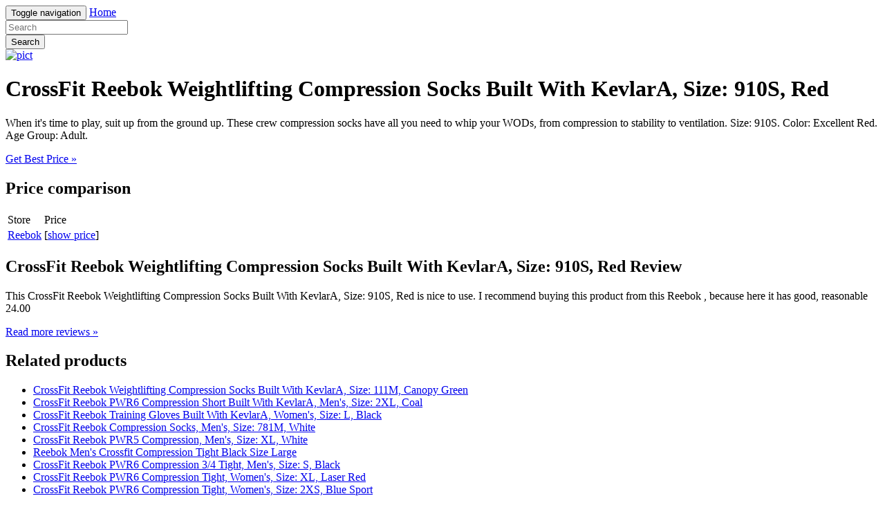

--- FILE ---
content_type: text/html; charset=utf-8
request_url: https://shop833.netlify.app/crossfit-reebok-weightlifting-compression-socks-bu-35cca4a96dbcce82d4071aca96d3a49e
body_size: 2192
content:
<!DOCTYPE html><html lang="en"><head> <meta charset="utf-8"> <link rel="canonical" href="http://shop833.netlify.com/crossfit-reebok-weightlifting-compression-socks-bu-35cca4a96dbcce82d4071aca96d3a49e.html"> <meta http-equiv="X-UA-Compatible" content="IE=edge"> <meta name="viewport" content="width=device-width, initial-scale=1"> <meta name="description" content=""> <meta name="author" content=""> <link rel="shortcut icon" href="favicon.png"> <title>60% OFF CrossFit Reebok Weightlifting Compression Socks Built With KevlarA, Size: 910S, Red</title> <link href="http://shop833.netlify.com/css/bootstrap.min.css" rel="stylesheet"> <link href="http://shop833.netlify.com/css/custom.css" rel="stylesheet">  </head> <body> <div class="navbar navbar-inverse navbar-fixed-top" role="navigation"> <div class="container"> <!--
 Brand and toggle get grouped for better mobile display --> <div class="navbar-header"> <button type="button" class="navbar-toggle" data-toggle="collapse" data-target="#bs-example-navbar-collapse-1"> <span class="sr-only">Toggle navigation</span> <span class="icon-bar"></span> <span class="icon-bar"></span> <span class="icon-bar"></span> </button> <a class="navbar-brand" href="http://shop833.netlify.com/">Home</a> </div> <!--
 Collect the nav links, forms, and other content for toggling --> <div class="collapse navbar-collapse" id="bs-example-navbar-collapse-1"> <form class="navbar-form navbar-left main-search" role="search" action="http://prosperent.com/store/product/218663-278-0?sid=searchBar-BootStrapSeen"> <div class="form-group"> <input type="text" name="k" class="form-control" placeholder="Search"> </div> <button type="submit" class="btn btn-default">Search</button> </form> </div><!--
 /.navbar-collapse --> </div><!--
 /.container-fluid --> </div> <!--
 Main jumbotron for a primary marketing message or call to action --> <div class="jumbotron"> <div class="container"> <a href="#show" data-cc="US" data-id="35cca4a96dbcce82d4071aca96d3a49e" data-sid="BootStrapSeenImgClick" data-name="CrossFit Reebok Weightlifting Compression Socks Built With KevlarA, Size: 910S, Red" onclick="return linkHelper.setLink(this)" rel="nofollow" class="goLink mainImg"> <img src="http://images.prosperentcdn.com/images/250x250/demandware.edgesuite.net/sits_pod27/dw/image/v2/AAJP_PRD/on/demandware.static/Sites-Reebok-US-Site/Sites-reebok-products/en_US/zoom/AO2041_01.jpg%3Fsw%3D440%26sfrm%3Djpg" alt="pict"> </a> <h1>CrossFit Reebok Weightlifting Compression Socks Built With KevlarA, Size: 910S, Red</h1> <p>When it's time to play, suit up from the ground up. These crew compression socks have all you need to whip your WODs, from compression to stability to ventilation. Size: 910S. Color: Excellent Red. Age Group: Adult.</p> <p class="actionBtn"><a href="#best-price" data-cc="US" data-id="35cca4a96dbcce82d4071aca96d3a49e" data-sid="BootStrapSeenBestPriceBtn" data-name="CrossFit Reebok Weightlifting Compression Socks Built With KevlarA, Size: 910S, Red" onclick="return linkHelper.setLink(this)" rel="nofollow" class="goLink btn btn-primary btn-lg" role="button">Get Best Price »</a></p> </div> </div> <div class="container"> <!--
 Example row of columns --> <div class="row"> <div class="col-md-6"> <h2>Price comparison</h2> <table class="table"> <thead> <tr> <td>Store</td> <td>Price</td> </tr> </thead> <tbody> <tr> <td><a href="#go-to-store" data-cc="US" data-id="35cca4a96dbcce82d4071aca96d3a49e" data-sid="BootStrapSeenComparisonMerchant" data-name="CrossFit Reebok Weightlifting Compression Socks Built With KevlarA, Size: 910S, Red" onclick="return linkHelper.setLink(this)" rel="nofollow" class="goLink">Reebok</a></td> <td>[<a href="#show-price" data-cc="US" data-id="35cca4a96dbcce82d4071aca96d3a49e" data-sid="BootStrapSeenComparisonShowPrice" data-name="CrossFit Reebok Weightlifting Compression Socks Built With KevlarA, Size: 910S, Red" onclick="return linkHelper.setLink(this)" rel="nofollow" class="goLink">show price</a>]</td> </tr> </tbody> </table> <h2>CrossFit Reebok Weightlifting Compression Socks Built With KevlarA, Size: 910S, Red Review</h2> <p>This CrossFit Reebok Weightlifting Compression Socks Built With KevlarA, Size: 910S, Red is nice to use. I recommend buying this product from this Reebok , because here it has good, reasonable 24.00</p> <p><a class="btn btn-default" href="#read-more" data-cc="US" data-id="35cca4a96dbcce82d4071aca96d3a49e" data-sid="BootStrapSeenBestPriceBtn" data-name="CrossFit Reebok Weightlifting Compression Socks Built With KevlarA, Size: 910S, Red" onclick="return linkHelper.setLink(this)" rel="nofollow" role="button">Read more reviews »</a></p> </div> <div class="col-md-6 relatedProducts"> <h2>Related products</h2> <ul> <li><a href="http://www.sportshoes50of.xyz/crossfit-reebok-weightlifting-compression-socks-bu-89e5fc7f47634544f9505c40fbcfa88b.html" title="CrossFit Reebok Weightlifting Compression Socks Built With KevlarA, Size: 111M, Canopy Green">CrossFit Reebok Weightlifting Compression Socks Built With KevlarA, Size: 111M, Canopy Green</a></li> <li><a href="http://www.shoppingtrends.xyz/crossfit-reebok-pwr6-compression-short-built-with-9f595d570dcbcd95a2d0c2197c32c226.html" title="CrossFit Reebok PWR6 Compression Short Built With KevlarA, Men's, Size: 2XL, Coal">CrossFit Reebok PWR6 Compression Short Built With KevlarA, Men's, Size: 2XL, Coal</a></li> <li><a href="http://www.25off-now.xyz/crossfit-reebok-training-gloves-built-with-kevlara-91989ee39a21cdb9546b796db3660104.html" title="CrossFit Reebok Training Gloves Built With KevlarA, Women's, Size: L, Black">CrossFit Reebok Training Gloves Built With KevlarA, Women's, Size: L, Black</a></li> <li><a href="http://www.sportshoes40of.xyz/crossfit-reebok-compression-socks-mens-size-78-71f3f20a86f1c16208105fb23966e4e8.html" title="CrossFit Reebok Compression Socks, Men's, Size: 781M, White">CrossFit Reebok Compression Socks, Men's, Size: 781M, White</a></li> <li><a href="http://www.shoes60off.xyz/crossfit-reebok-pwr5-compression-mens-size-xl-a1631b672f3ff922311b533b017994c1.html" title="CrossFit Reebok PWR5 Compression, Men's, Size: XL, White">CrossFit Reebok PWR5 Compression, Men's, Size: XL, White</a></li> <li><a href="http://www.sale50off.xyz/reebok-mens-crossfit-compression-tight-black-size-649c13afc834d0ea2826a088c4a5db5f.html" title="Reebok Men's Crossfit Compression Tight Black Size Large">Reebok Men's Crossfit Compression Tight Black Size Large</a></li> <li><a href="http://www.whatsonsale.xyz/crossfit-reebok-pwr6-compression-3-4-tight-mens-964ff31b25b0ccb60acf6dcb3bd2bcf3.html" title="CrossFit Reebok PWR6 Compression 3/4 Tight, Men's, Size: S, Black">CrossFit Reebok PWR6 Compression 3/4 Tight, Men's, Size: S, Black</a></li> <li><a href="http://www.sportshoes50of.xyz/crossfit-reebok-pwr6-compression-tight-womens-s-b3d590dc7f505bead376a15f5138ed4d.html" title="CrossFit Reebok PWR6 Compression Tight, Women's, Size: XL, Laser Red">CrossFit Reebok PWR6 Compression Tight, Women's, Size: XL, Laser Red</a></li> <li><a href="http://www.womenrunningshoes50off.xyz/crossfit-reebok-pwr6-compression-tight-womens-s-c85a8b6299e3977374ac1d34c0a27cde.html" title="CrossFit Reebok PWR6 Compression Tight, Women's, Size: 2XS, Blue Sport">CrossFit Reebok PWR6 Compression Tight, Women's, Size: 2XS, Blue Sport</a></li> <li><a href="http://shop835.netlify.com/crossfit-reebok-pwr6-compression-bootie-short-wom-e9a93f7214eeb1e1d4a0e7981e56094e.html" title="CrossFit Reebok PWR6 Compression Bootie Short, Women's, Size: M, Laser Red">CrossFit Reebok PWR6 Compression Bootie Short, Women's, Size: M, Laser Red</a></li> <li><a href="http://www.60offdeals.xyz/crossfit-reebok-no-show-socks-3pairs-mens-siz-b3d6294e81a1c6c905b7d03c5ba717a6.html" title="CrossFit Reebok No Show Socks - 3pairs, Men's, Size: 7-8.5, Motor Red">CrossFit Reebok No Show Socks - 3pairs, Men's, Size: 7-8.5, Motor Red</a></li> <li><a href="http://www.whatbuynow.xyz/crossfit-reebok-no-show-socks-3pairs-mens-siz-d6d45fe254a2e08934d772a81d7bec06.html" title="CrossFit Reebok No Show Socks - 3pairs, Men's, Size: 7-8.5, White">CrossFit Reebok No Show Socks - 3pairs, Men's, Size: 7-8.5, White</a></li> <li><a href="http://www.sportshoes40of.xyz/crossfit-reebok-unisex-crew-socks-2pack-size-7-80cb197f9e07c2c9ed5402c48f4134c3.html" title="CrossFit Reebok Unisex Crew Socks - 2Pack, Size: 7-8.5, Blue Sport">CrossFit Reebok Unisex Crew Socks - 2Pack, Size: 7-8.5, Blue Sport</a></li> <li><a href="http://www.25off.xyz/reebok-mens-crossfit-compression-tight-black-fb644c135aa3afa14edd0f47595701fd.html" title="Reebok Men's Crossfit Compression Tight Black">Reebok Men's Crossfit Compression Tight Black</a></li> </ul> </div> </div> <hr> <footer> <p>© Blog 2016</p> </footer> </div> <!--
 /container --> <!--
 Bootstrap core JavaScript
================================================== --> <!--
 Placed at the end of the document so the pages load faster -->    
</body></html>